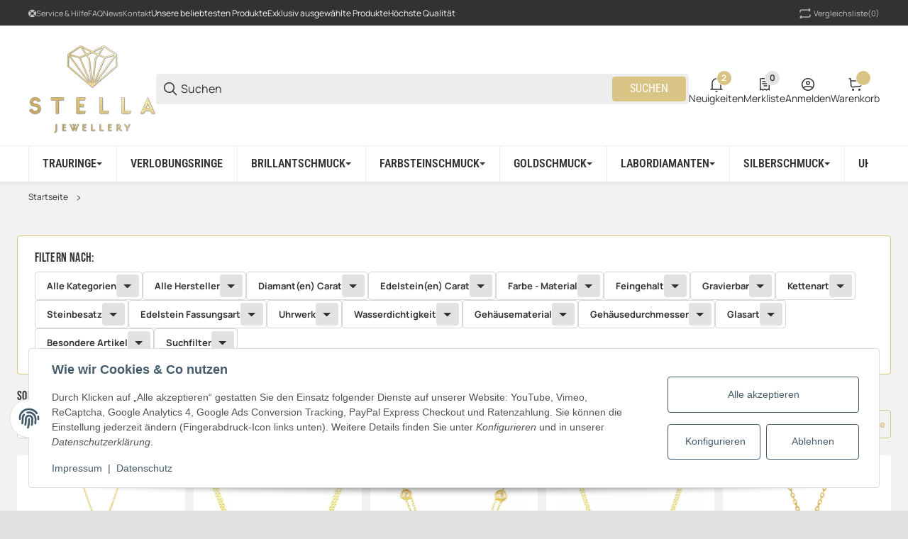

--- FILE ---
content_type: application/javascript
request_url: https://www.stella-jewellery.de/templates/SALEPIX/storefront/dist/js/side-news.plugin.ts.e9cb9a.js
body_size: 949
content:
"use strict";(self.webpackChunksalepix_storefront=self.webpackChunksalepix_storefront||[]).push([["side-news.plugin.ts"],{6477:(e,t,s)=>{s.r(t),s.d(t,{default:()=>c});var i=s(4744),n=s(1083),a=s(3376),r=s(4625),o=s(4104),l=s(361),d=s(8846);class c extends r.default{static #e=this.options=i(r.default.options,{position:"right",class:"slpx-news-offcanvas",classes:{isLoading:"is-loading",isRead:"is-read"},selectors:{item:"js-side-news-item",itemLink:"js-side-news-item-link",redirectLink:"js-side-news-item-redirect",itemClose:"js-side-news-item-close",counter:"js-side-news-counter"},width:400,fireEvents:!1,cookieName:"slpxNotification"});init(){super.init(),this.offcanvas.notifyCounter=(0,l.UM)(this.offcanvas.opener,`.${this.options.selectors.counter}`)}async _load(e){let{offcanvas:t,options:s}=this;t.shimmer=(0,l.n)("div"),t.shimmer=new a.A("notification",2).create(),t.container.append(t.shimmer),await this.#t(e),(0,l.xP)(t.container,`.js-${d.Uf}`).length>0&&(t.btnClose?.remove(),this._registerCloseEvents()),t.loaded=!0,window.PluginManager.initializePlugins()}async #t(e){let{offcanvas:t,options:s}=this;await n.A.post(d.l6,{params:{categoryId:s.params.categoryId,limit:s.params.limit}}).then(s=>{let{data:i}=s;t.shimmer.remove(),t.container.insertAdjacentHTML("beforeend",i.body),this.handleKeyboardOpening(e,t.el),this.registerItemLoadEvent()})}registerItemLoadEvent(){let{offcanvas:e,options:t}=this;(0,l.xP)(e.container,`.${t.selectors.itemLink}`).forEach(s=>{s.addEventListener("click",s=>{s.preventDefault();let i=s.currentTarget,n=(0,l.el)(i,t.selectors.item),a=i.getAttribute("data-news-id");e.el.classList.add(t.classes.isLoading),a&&this.loadFullNews(a),n&&(e.item=n)})}),(0,l.xP)(e.container,`.${t.selectors.redirectLink}`).forEach(s=>{s.addEventListener("click",s=>{s.preventDefault();let i=s.currentTarget.getAttribute("data-news-id");e.el.classList.add(t.classes.isLoading),i&&this.redirectOnNews(i)})})}async loadFullNews(e){let{offcanvas:t,options:s}=this;await n.A.post(d.Mh,{params:{newsId:e,categoryId:s.params.categoryId,limit:s.params.limit,redirect:!1}}).then(e=>{let{data:i}=e,n=(0,l.n)("div","slpx-news-offcanvas-inner");n.insertAdjacentHTML("beforeend",i.body),t.container.insertAdjacentElement("beforeend",n),(0,o.lY)(n,t.options.position,.4).finished.then(()=>{t.el.classList.remove(s.classes.isLoading),t.fullPanel=n,t.item.classList.add(s.classes.isRead),0===i.notificationCount&&t.notifyCounter.classList.remove("is-active"),t.notifyCounter.innerHTML=i.notificationCount,this.registerItemCloseEvent()})})}async redirectOnNews(e){let{options:t}=this;await n.A.post(d.Mh,{params:{newsId:e,categoryId:t.params.categoryId,limit:t.params.limit,redirect:!0}}).then(e=>{let{data:t}=e;window.location=t.body})}registerItemCloseEvent(){let{offcanvas:e,options:t}=this,s=(0,l.UM)(e.fullPanel,`.${t.selectors.itemClose}`);s&&s.addEventListener("click",()=>{(0,o.HP)(e.fullPanel,.3,!1).finished.then(()=>{e.fullPanel.remove()})})}}}}]);

--- FILE ---
content_type: application/javascript
request_url: https://www.stella-jewellery.de/templates/SALEPIX/storefront/dist/js/search.plugin.ts.c10b9c.js
body_size: 364
content:
"use strict";(self.webpackChunksalepix_storefront=self.webpackChunksalepix_storefront||[]).push([["search.plugin.ts"],{3859:(e,s,t)=>{t.r(s),t.d(s,{default:()=>a});var r=t(2400);class a extends r.A{static #e=this.options={wrapper:null,enabled:!0,speed:100,classes:{isOpen:"is-open"}};init(){let{options:e}=this;this.searchInput=this.el,this.wrapper=e.wrapper?document.querySelector(e.wrapper):null,this.wrapper?(this.observeWrapper(),this.wrapper.classList.contains(e.classes.isOpen)&&this.startPlaceholderTyping()):this.startPlaceholderTyping()}observeWrapper(){let{options:e}=this;this.wrapper&&(this.observer=new MutationObserver(s=>{s.forEach(s=>{"attributes"===s.type&&"class"===s.attributeName&&this.wrapper.classList.contains(e.classes.isOpen)&&this.startPlaceholderTyping()})}),this.observer.observe(this.wrapper,{attributes:!0,attributeFilter:["class"]}))}startPlaceholderTyping(){let{options:e}=this;if(!e.enabled||!this.searchInput)return;let s=this.searchInput.placeholder,t=0;this.searchInput.placeholder="";let r=()=>{t<=s.length&&(this.searchInput.placeholder=s.slice(0,t),t++,setTimeout(r,e.speed))};r()}}}}]);